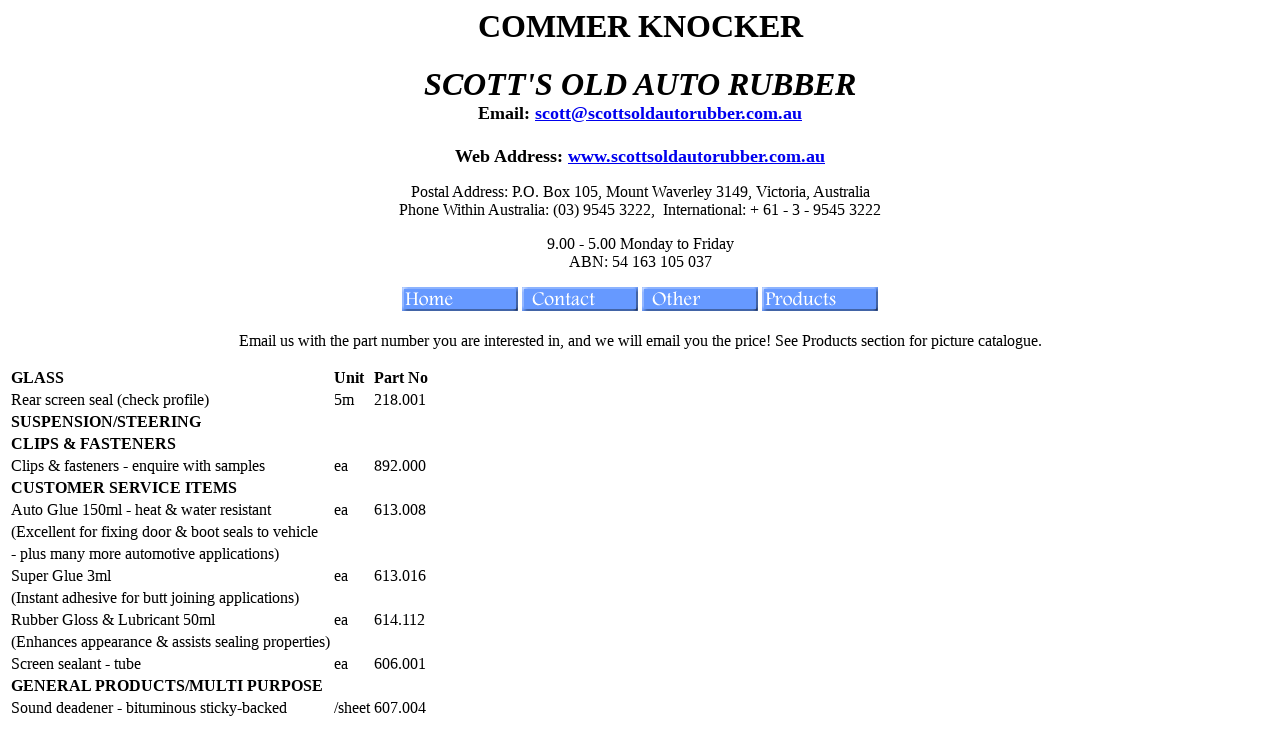

--- FILE ---
content_type: text/html
request_url: https://www.scottsoldautorubber.com.au/COMMER%20KNOCKER.htm
body_size: 1203
content:
<html>

<head>
<meta http-equiv="Content-Type"
content="text/html; charset=iso-8859-1">
<meta name="decription"
content="COMMER 1946/48 8 CWT DELIVERY Rubber, Windscreen Seals, Door Seal etc,">
<meta name="keywords"
content="commer 8,commer 8cwt,commer delivery,commer van,commer truck,8 cwt,8 commer,delivery van,classic commer,commer england,english commer,rootes group">
<meta name="GENERATOR" content="Microsoft FrontPage 4.0">
<title>COMMER 1946/48 8 CWT DELIVERY</title>
</head>

<body bgcolor="#FFFFFF">

<h1 align="center"><b>COMMER KNOCKER</b></h1>

<h1 align="center"><em>SCOTT'S OLD AUTO RUBBER<br>
</em><b><font size="4">Email: <a href="mailto:scott@scottsoldautorubber.com.au">scott@scottsoldautorubber.com.au</a></font></b></h1>
<p align="center"><strong><font size="4">Web Address: <a href="http://www.scottsoldautorubber.com.au" target="main">www.scottsoldautorubber.com.au</a></font></strong></p>
<p align="center"><font size="3">
Postal Address: P.O. Box 105, Mount Waverley 3149, Victoria, Australia<br>
Phone Within Australia: (03) 9545 3222,&nbsp; International: + 61 - 3 -
9545 3222</font></p>
<p align="center">9.00 - 5.00 Monday to Friday<br>
ABN: 54 163 105 037</p>
<p align="center"><a onmouseover="MM_swapImage('home','','Navbuttons/home01.gif',1)" onmouseout="MM_swapImgRestore()" href="http://www.scottsoldautorubber.com.au/"><img src="Index_files/home.gif" border="0" name="home" width="116" height="25"></a>
<a onmouseover="MM_swapImage('Contact','','Navbuttons/contact01.gif',1)" onmouseout="MM_swapImgRestore()" href="http://www.scottsoldautorubber.com.au/contact.htm"><img src="Index_files/contact.gif" border="0" name="Contact" width="116" height="25"></a>
<a onmouseover="MM_swapImage('Products','','Navbuttons/products01.gif',1)" onmouseout="MM_swapImgRestore()" href="http://www.scottsoldautorubber.com.au/spectrum%20of%20cars%20and%20parts.htm"><img src="index_files/other.gif" border="0" name="other" width="116" height="25"></a>
<a onmouseover="MM_swapImage('Products','','Navbuttons/products01.gif',1)" onmouseout="MM_swapImgRestore()" href="http://www.scottsoldautorubber.com.au/catalogue.htm"><img src="index_files/products.gif" border="0" name="Products" width="116" height="25"></a></p>
<p align="center">Email us with the part number you are interested in, and we
will email you the price! See Products section for picture catalogue.</p>

<table>
  <tr>
    <td><b>GLASS</b></td>
    <td><b>Unit</b></td>
    <td><b>Part No</b></td>
    <tr>
        <td>Rear screen seal (check profile)&nbsp;</td>
        <td>5m &nbsp;</td>
        <td>218.001</td>
    </tr>
    <tr>
           <td><b>SUSPENSION/STEERING</b> </td>
    </tr>
    <tr>
           <td><b>CLIPS &amp; FASTENERS</b> </td>
    </tr>
    <tr>
        <td>Clips &amp; fasteners - enquire
        with samples</td>
        <td>ea&nbsp;</td>
        <td>892.000</td>
    </tr>
    <tr>
           <td><b>CUSTOMER SERVICE ITEMS</b> </td>
    </tr>
    <tr>
        <td>Auto Glue 150ml - heat &amp; water
        resistant</td>
        <td>ea</td>
        <td>613.008</td>
    </tr>
    <tr>
        <td>(Excellent for fixing door &amp;
        boot seals to vehicle</td>
    </tr>
    <tr>
        <td>- plus many more automotive
        applications)</td>
    </tr>
    <tr>
        <td>Super Glue 3ml</td>
        <td>ea</td>
        <td>613.016</td>
    </tr>
    <tr>
        <td>(Instant adhesive for butt joining
        applications)</td>
    </tr>
    <tr>
        <td>Rubber Gloss &amp; Lubricant 50ml</td>
        <td>ea</td>
        <td>614.112</td>
    </tr>
    <tr>
        <td>(Enhances appearance &amp; assists
        sealing properties)</td>
    </tr>
    <tr>
        <td>Screen sealant - tube</td>
        <td>ea</td>
        <td>606.001</td>
    </tr>
    <tr>
         <td><b>GENERAL PRODUCTS/MULTI PURPOSE</b>
        </td>
    </tr>
    <tr>
        <td>Sound deadener - bituminous
        sticky-backed</td>
        <td>/sheet</td>
        <td>607.004</td>
    </tr>
    <tr>
        <td>(Sheet size 1.2m x 600mm x 3.5mm
        thick - use on</td>
    </tr>
    <tr>
        <td>firewalls/floors/rear quarter
        panels)</td>
    </tr>
    <tr>
        <td>Sound insulation - 1m x 1.5m</td>
        <td>/sheet</td>
        <td>607.005</td>
    </tr>
    <tr>
        <td>(use under bonnet)</td>
        <td><br>
        </td>
    </tr>
